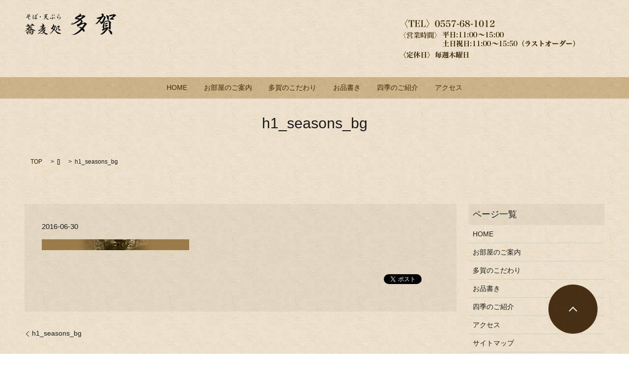

--- FILE ---
content_type: text/html; charset=UTF-8
request_url: https://www.tagasoba.jp/h1_seasons_bg
body_size: 4144
content:

<!DOCTYPE HTML>
<html lang="ja" prefix="og: http://ogp.me/ns#">
<head>
  <meta charset="utf-8">
  <meta http-equiv="X-UA-Compatible" content="IE=edge,chrome=1">
  <meta name="viewport" content="width=device-width, initial-scale=1">
  <title>&raquo; h1_seasons_bg</title>
  <link rel="alternate" type="application/rss+xml" title="有限会社　そば処　多賀屋 &raquo; h1_seasons_bg のコメントのフィード" href="https://www.tagasoba.jp/feed/?attachment_id=99" />
<link rel='stylesheet' id='biz-cal-style-css'  href='https://www.tagasoba.jp/wp-content/plugins/biz-calendar/biz-cal.css?ver=2.1.0' type='text/css' media='all' />
<link rel='stylesheet' id='contact-form-7-css'  href='https://www.tagasoba.jp/wp-content/plugins/contact-form-7/includes/css/styles.css?ver=4.4.2' type='text/css' media='all' />
<script type='text/javascript' src='https://www.tagasoba.jp/wp-content/themes/epress/assets/js/vendor/jquery.min.js?ver=4.4.33'></script>
<script type='text/javascript'>
/* <![CDATA[ */
var bizcalOptions = {"holiday_title":"\u5b9a\u4f11\u65e5","thu":"on","temp_holidays":"2013-01-02\r\n2013-01-03\r\n2016-09-21\r\n2018-05-30\r\n2020-09-03\r\n2020-09-10\r\n2020-09-17\r\n2020-09-24\r\n2020-09-29\r\n2020-09-30\r\n2021-07-01\r\n2021-07-08\r\n2021-07-15\r\n2021-07-29\r\n2021-12-01","temp_weekdays":"2016-08-04\r\n2016-08-11\r\n2016-08-18\r\n2016-08-25\r\n2016-09-22\r\n2017-08-03\r\n2017-08-10\r\n2017-08-17\r\n2017-08-24\r\n2017-08-31\r\n2018-05-03\r\n2020-12-31\r\n2021-07-22\r\n2021-12-30","eventday_title":"","eventday_url":"","eventdays":"","month_limit":"\u5236\u9650\u306a\u3057","nextmonthlimit":"12","prevmonthlimit":"12","plugindir":"https:\/\/www.tagasoba.jp\/wp-content\/plugins\/biz-calendar\/","national_holiday":""};
/* ]]> */
</script>
<script type='text/javascript' src='https://www.tagasoba.jp/wp-content/plugins/biz-calendar/calendar.js?ver=2.1.0'></script>
<link rel='shortlink' href='https://www.tagasoba.jp/?p=99' />
  <link rel="stylesheet" href="https://www.tagasoba.jp/wp-content/themes/epress/assets/css/main.css">
  <script src="https://www.tagasoba.jp/wp-content/themes/epress/assets/js/vendor/respond.min.js"></script>

  <!-- facebook -->
  <script>(function(d, s, id) {
    var js, fjs = d.getElementsByTagName(s)[0];
    if (d.getElementById(id)) return;
    js = d.createElement(s); js.id = id;
    js.src = "//connect.facebook.net/ja_JP/sdk.js#xfbml=1&version=v2.0";
    fjs.parentNode.insertBefore(js, fjs);
  }(document, 'script', 'facebook-jssdk'));</script>

</head>
<body class="scrollTop">

  <header>
    <section class="primary_header">
    <div class="container">
      <div class="row">
                <div class="title">
                      <a href="https://www.tagasoba.jp/">
              <object type="image/svg+xml" data="/wp-content/uploads/logo.svg" alt="有限会社　そば処　多賀屋"></object>
            </a>
                  </div>
<div id="google_translate_element"></div>
          <script type="text/javascript">
          function googleTranslateElementInit() {
          new google.translate.TranslateElement({pageLanguage: 'ja', includedLanguages: 'ar,en,es,fr,hi,ja,ko,pt,ru,zh-CN,zh-TW', layout: google.translate.TranslateElement.InlineLayout.SIMPLE, autoDisplay: false}, 'google_translate_element');
          }
          </script>
          <script type="text/javascript" src="//translate.google.com/translate_a/element.js?cb=googleTranslateElementInit"></script>
  </div>
</div>
        <nav class="global_nav"><ul><li><a href="https://www.tagasoba.jp/">HOME</a></li>
<li><a href="https://www.tagasoba.jp/shop">お部屋のご案内</a></li>
<li><a href="https://www.tagasoba.jp/concept">多賀のこだわり</a></li>
<li><a href="https://www.tagasoba.jp/menu">お品書き</a></li>
<li><a href="https://www.tagasoba.jp/seasons">四季のご紹介</a></li>
<li><a href="https://www.tagasoba.jp/access">アクセス</a></li>


             <!-- <li class="gnav_search">
                <a href="#">search</a>
  <div class="epress_search">
    <form method="get" action="https://www.tagasoba.jp/">
      <input type="text" placeholder="" class="text" name="s" autocomplete="off" value="">
      <input type="submit" value="Search" class="submit">
    </form>
  </div>
  </li>　-->
            </ul>
            <div class="menu_icon">
              <a href="#menu"><span>メニュー開閉</span></a>
            </div></nav>    </section>
  </header>

  <main>
            
      <h1 class="wow category">h1_seasons_bg            </h1>

        
    <section class="bread_wrap">
      <div class="container gutters">
        <div class="row bread">
              <ul class="col span_12">
      <li><a href="https://www.tagasoba.jp">TOP</a></li>

          <li>[]</li>
    
      <li>h1_seasons_bg</li>
    </ul>
          </div>
      </div>
    </section>
    <section>
      <div class="container gutters">
        <div class="row">
          <div class="col span_9 column_main">
                  <article class="article_detail">
      <div class="article_date">
        <p>2016-06-30</p>
      </div>
      <div class="row">
              <div class="col span_12">
          <p class="attachment"><a href='/wp-content/uploads/h1_seasons_bg.jpg'><img width="300" height="22" src="/wp-content/uploads/h1_seasons_bg-300x22.jpg" class="attachment-medium size-medium" alt="h1_seasons_bg" srcset="https://www.tagasoba.jp/wp-content/uploads/h1_seasons_bg-300x22.jpg 300w, https://www.tagasoba.jp/wp-content/uploads/h1_seasons_bg-768x57.jpg 768w, https://www.tagasoba.jp/wp-content/uploads/h1_seasons_bg-1024x76.jpg 1024w" sizes="(max-width: 300px) 100vw, 300px" /></a></p>
        </div>
            </div>
      <div class='epress_social'>
        <div class="epress_social_google_plus_one">
          <g:plusone size="medium" annotation="none" href="https://www.tagasoba.jp/h1_seasons_bg" ></g:plusone>
        </div>
        <div class="epress_social_twitter">
          <a href="https://twitter.com/share" class="twitter-share-button"{count} data-url="https://www.tagasoba.jp/h1_seasons_bg" data-text="h1_seasons_bg">Tweet</a>
        </div>
        <div class="epress_social_facebook_like">
          <div id="fb-root"></div>
          <div class="fb-like" data-href="https://www.tagasoba.jp/h1_seasons_bg" data-layout="button_count" data-action="like" data-width="100" data-share="false" data-show_faces="false"></div>
        </div>
      </div>
    </article>

    <div class='epress_pager'>
      <div class="epress_pager_prev">
        <a href="https://www.tagasoba.jp/h1_seasons_bg" rel="prev">h1_seasons_bg</a>      </div>
      <div class="epress_pager_next">
              </div>
    </div>
    
<!-- You can start editing here. -->


			<!-- If comments are open, but there are no comments. -->

	 

<div id="respond">

<h3>コメントを残す</h3>

<div id="cancel-comment-reply">
	<small><a rel="nofollow" id="cancel-comment-reply-link" href="/h1_seasons_bg#respond" style="display:none;">返信をキャンセルする。</a></small>
</div>


<form action="https://www.tagasoba.jp/wp-comments-post.php" method="post" id="commentform">


<p><input type="text" name="author" id="author" value="" size="22" tabindex="1" aria-required='true' />
<label for="author"><small>名前 (必須)</small></label></p>

<p><input type="text" name="email" id="email" value="" size="22" tabindex="2" aria-required='true' />
<label for="email"><small>メールアドレス (公開されません) (必須)</small></label></p>

<p><input type="text" name="url" id="url" value="" size="22" tabindex="3" />
<label for="url"><small>サイト</small></label></p>


<p><textarea name="comment" id="comment" cols="58" rows="10" tabindex="4"></textarea></p>

<p><input name="submit" type="submit" id="submit" tabindex="5" value="コメントを送信" />
<input type='hidden' name='comment_post_ID' value='99' id='comment_post_ID' />
<input type='hidden' name='comment_parent' id='comment_parent' value='0' />
</p>

</form>

</div>

            </div>
          <div class="col span_3 column_sub">
            <div class="sidebar">
    <div class="widget_wrap"><p class="widget_header">ページ一覧</p>		<ul>
			<li class="page_item page-item-33"><a href="https://www.tagasoba.jp/">HOME</a></li>
<li class="page_item page-item-32"><a href="https://www.tagasoba.jp/shop">お部屋のご案内</a></li>
<li class="page_item page-item-39"><a href="https://www.tagasoba.jp/concept">多賀のこだわり</a></li>
<li class="page_item page-item-41"><a href="https://www.tagasoba.jp/menu">お品書き</a></li>
<li class="page_item page-item-43"><a href="https://www.tagasoba.jp/seasons">四季のご紹介</a></li>
<li class="page_item page-item-45"><a href="https://www.tagasoba.jp/access">アクセス</a></li>
<li class="page_item page-item-31"><a href="https://www.tagasoba.jp/sitemap">サイトマップ</a></li>
<li class="page_item page-item-29"><a href="https://www.tagasoba.jp/policy">プライバシーポリシー</a></li>
		</ul>
		</div><div class="widget_wrap"><p class="widget_header">カテゴリー</p>		<ul>
	<li class="cat-item cat-item-2"><a href="https://www.tagasoba.jp/category/news" >お知らせ</a>
</li>
		</ul>
</div>		<div class="widget_wrap">		<p class="widget_header">最近の投稿</p>		<ul>
					<li>
				<a href="https://www.tagasoba.jp/news/410">生蕎麦のご予約承っております</a>
						</li>
					<li>
				<a href="https://www.tagasoba.jp/news/408">年末年始の営業日程</a>
						</li>
					<li>
				<a href="https://www.tagasoba.jp/news/406">新そばの提供始まりました‼</a>
						</li>
					<li>
				<a href="https://www.tagasoba.jp/news/401">2月6日は臨時休業となります。</a>
						</li>
					<li>
				<a href="https://www.tagasoba.jp/news/396">新そば始まりました！</a>
						</li>
				</ul>
		</div>		<div class="widget_wrap"><p class="widget_header">アーカイブ</p>		<ul>
			<li><a href='https://www.tagasoba.jp/date/2024/11'>2024年11月</a></li>
	<li><a href='https://www.tagasoba.jp/date/2024/02'>2024年2月</a></li>
	<li><a href='https://www.tagasoba.jp/date/2023/12'>2023年12月</a></li>
	<li><a href='https://www.tagasoba.jp/date/2023/11'>2023年11月</a></li>
	<li><a href='https://www.tagasoba.jp/date/2023/10'>2023年10月</a></li>
	<li><a href='https://www.tagasoba.jp/date/2023/07'>2023年7月</a></li>
	<li><a href='https://www.tagasoba.jp/date/2023/02'>2023年2月</a></li>
	<li><a href='https://www.tagasoba.jp/date/2022/10'>2022年10月</a></li>
	<li><a href='https://www.tagasoba.jp/date/2022/08'>2022年8月</a></li>
	<li><a href='https://www.tagasoba.jp/date/2022/04'>2022年4月</a></li>
	<li><a href='https://www.tagasoba.jp/date/2022/02'>2022年2月</a></li>
	<li><a href='https://www.tagasoba.jp/date/2021/11'>2021年11月</a></li>
	<li><a href='https://www.tagasoba.jp/date/2021/09'>2021年9月</a></li>
	<li><a href='https://www.tagasoba.jp/date/2021/08'>2021年8月</a></li>
	<li><a href='https://www.tagasoba.jp/date/2021/07'>2021年7月</a></li>
	<li><a href='https://www.tagasoba.jp/date/2021/06'>2021年6月</a></li>
	<li><a href='https://www.tagasoba.jp/date/2021/04'>2021年4月</a></li>
	<li><a href='https://www.tagasoba.jp/date/2020/11'>2020年11月</a></li>
	<li><a href='https://www.tagasoba.jp/date/2020/08'>2020年8月</a></li>
	<li><a href='https://www.tagasoba.jp/date/2020/05'>2020年5月</a></li>
	<li><a href='https://www.tagasoba.jp/date/2020/04'>2020年4月</a></li>
	<li><a href='https://www.tagasoba.jp/date/2019/10'>2019年10月</a></li>
	<li><a href='https://www.tagasoba.jp/date/2019/06'>2019年6月</a></li>
	<li><a href='https://www.tagasoba.jp/date/2019/05'>2019年5月</a></li>
	<li><a href='https://www.tagasoba.jp/date/2018/12'>2018年12月</a></li>
	<li><a href='https://www.tagasoba.jp/date/2018/07'>2018年7月</a></li>
	<li><a href='https://www.tagasoba.jp/date/2018/05'>2018年5月</a></li>
	<li><a href='https://www.tagasoba.jp/date/2018/04'>2018年4月</a></li>
	<li><a href='https://www.tagasoba.jp/date/2017/12'>2017年12月</a></li>
	<li><a href='https://www.tagasoba.jp/date/2017/11'>2017年11月</a></li>
	<li><a href='https://www.tagasoba.jp/date/2017/10'>2017年10月</a></li>
	<li><a href='https://www.tagasoba.jp/date/2016/07'>2016年7月</a></li>
		</ul>
		</div><div class="widget_wrap"><p class="widget_header">カレンダー</p><div id='biz_calendar1' class='biz_calendar'></div><div id='biz_calendar2' class='biz_calendar'></div></div><div class="widget_wrap"><div id='biz_calendar1' class='biz_calendar'></div><div id='biz_calendar2' class='biz_calendar'></div></div>1  </div>
          </div>
        </div>
      </div>
    </section>

  </main>
<footer>

    <div class="container">

      <div class="row">

        <nav class="col span_6"><ul><li><a href="https://www.tagasoba.jp/">HOME</a></li>
<li><a href="https://www.tagasoba.jp/shop">お部屋のご案内</a></li>
<li><a href="https://www.tagasoba.jp/concept">多賀のこだわり</a></li>
<li><a href="https://www.tagasoba.jp/menu">お品書き</a></li>
<li><a href="https://www.tagasoba.jp/seasons">四季のご紹介</a></li>
<li><a href="https://www.tagasoba.jp/access">アクセス</a></li>
<li><a href="https://www.tagasoba.jp/sitemap">サイトマップ</a></li>
<li><a href="https://www.tagasoba.jp/policy">プライバシーポリシー</a></li>
</ul></nav>
        <div class="col span_6 copyright">

          <p>Copyright &copy; tagasoba.jp All Rights Reserved.</p>

        </div>

      </div>

    </div>

    <p class="pagetop"><a href="#top"></a></p>

  </footer>



  <script src="https://www.tagasoba.jp/wp-content/themes/epress/assets/js/vendor/bundle.js"></script>

  <script src="https://www.tagasoba.jp/wp-content/themes/epress/assets/js/main.js"></script>



  <!-- twitter -->

  <script>!function(d,s,id){var js,fjs=d.getElementsByTagName(s)[0],p=/^http:/.test(d.location)?'http':'https';if(!d.getElementById(id)){js=d.createElement(s);js.id=id;js.src=p+'://platform.twitter.com/widgets.js';fjs.parentNode.insertBefore(js,fjs);}}(document, 'script', 'twitter-wjs');</script>

  <!-- google+ -->

  <script src="https://apis.google.com/js/platform.js" async defer>{lang: "ja"}</script>



  <script type='text/javascript' src='https://www.tagasoba.jp/wp-content/plugins/contact-form-7/includes/js/jquery.form.min.js?ver=3.51.0-2014.06.20'></script>
<script type='text/javascript'>
/* <![CDATA[ */
var _wpcf7 = {"loaderUrl":"https:\/\/www.tagasoba.jp\/wp-content\/plugins\/contact-form-7\/images\/ajax-loader.gif","recaptchaEmpty":"\u3042\u306a\u305f\u304c\u30ed\u30dc\u30c3\u30c8\u3067\u306f\u306a\u3044\u3053\u3068\u3092\u8a3c\u660e\u3057\u3066\u304f\u3060\u3055\u3044\u3002","sending":"\u9001\u4fe1\u4e2d ..."};
/* ]]> */
</script>
<script type='text/javascript' src='https://www.tagasoba.jp/wp-content/plugins/contact-form-7/includes/js/scripts.js?ver=4.4.2'></script>

</body>

</html>



--- FILE ---
content_type: text/html; charset=utf-8
request_url: https://accounts.google.com/o/oauth2/postmessageRelay?parent=https%3A%2F%2Fwww.tagasoba.jp&jsh=m%3B%2F_%2Fscs%2Fabc-static%2F_%2Fjs%2Fk%3Dgapi.lb.en.2kN9-TZiXrM.O%2Fd%3D1%2Frs%3DAHpOoo_B4hu0FeWRuWHfxnZ3V0WubwN7Qw%2Fm%3D__features__
body_size: 161
content:
<!DOCTYPE html><html><head><title></title><meta http-equiv="content-type" content="text/html; charset=utf-8"><meta http-equiv="X-UA-Compatible" content="IE=edge"><meta name="viewport" content="width=device-width, initial-scale=1, minimum-scale=1, maximum-scale=1, user-scalable=0"><script src='https://ssl.gstatic.com/accounts/o/2580342461-postmessagerelay.js' nonce="F8iGeDIO5KwSd4IAeasbFw"></script></head><body><script type="text/javascript" src="https://apis.google.com/js/rpc:shindig_random.js?onload=init" nonce="F8iGeDIO5KwSd4IAeasbFw"></script></body></html>

--- FILE ---
content_type: image/svg+xml
request_url: https://www.tagasoba.jp/wp-content/uploads/logo.svg
body_size: 30918
content:
<?xml version="1.0" encoding="utf-8"?>
<!-- Generator: Adobe Illustrator 19.2.1, SVG Export Plug-In . SVG Version: 6.00 Build 0)  -->
<svg version="1.1" id="レイヤー_1" xmlns="http://www.w3.org/2000/svg" xmlns:xlink="http://www.w3.org/1999/xlink" x="0px"
	 y="0px" viewBox="0 0 166.9 39" style="enable-background:new 0 0 166.9 39;" xml:space="preserve" width="186px" height="50px">
<style type="text/css">
	.st0{fill:#090909;}
</style>
<g>
	<g>
		<path class="st0" d="M4.1,6.9c1.3-0.5,1.3-0.5,1.6-0.6c0.1-0.1,0.1-0.1,0.4-0.2C6.2,6,6.2,6,6.3,6c0,0,0,0,0.4-0.2
			C7,5.7,7.2,5.6,7.4,5.5c0.4-0.2,0.4-0.2,0.5-0.2C8,5.2,8.5,5,8.7,5c0.1,0,0.1,0,0.2-0.1c0,0,0.1-0.1,0.2-0.1
			c0.2-0.1,0.3-0.1,0.6-0.1c0.3,0,0.5,0,0.7,0.2c0,0,0,0,0.2,0.1C10.9,4.9,10.9,5,11,5.1c0,0.1,0.1,0.2,0.1,0.2
			c0,0.1-0.1,0.2-0.3,0.2c0,0,0,0-0.2,0c-0.1,0-0.2,0-0.4,0c0,0,0,0-0.4,0c0,0,0,0,0,0c-0.3,0-0.8,0.1-1,0.2C8.3,5.9,8.2,6.1,8,6.7
			C7.9,7.1,7.8,7.3,7.7,7.4C7.7,7.8,7.6,8.3,7.6,8.8s0.1,0.8,0.2,0.9C7.9,9.7,8,9.8,8.3,9.8c0.1,0,0.1,0,0.1,0
			c0.2,0,0.3,0.1,0.8,0.3c0.3,0.2,0.5,0.4,0.5,0.6c0,0.1-0.1,0.3-0.2,0.3s-0.1,0-0.2,0c0,0-0.1,0-0.1,0c0,0-0.1,0-0.1,0
			c0,0-0.2,0-0.4,0C7.5,10.8,6.7,10.1,6.7,9c0-0.3,0.1-0.8,0.2-1.2c0.2-0.7,0.4-1.1,0.8-1.8l0.1-0.2C7.8,6,7.8,6,7.4,6.1
			c0,0-0.2,0.1-0.3,0.2C6.9,6.4,6.4,6.7,6,6.9C5.7,7.2,5.7,7.2,4.8,7.6C4.4,7.8,4.3,7.9,4.1,7.9C4,7.9,4,7.9,4,7.9
			c-0.1,0-0.2,0-0.3-0.1c-0.1,0-0.1-0.1-0.2-0.1C3.2,7.6,3,7.3,3,7.2c0-0.1,0-0.1,0-0.2c0,0,0.1,0,0.1-0.1c0,0,0.1-0.1,0.2-0.2
			c0,0,0,0,0,0c0,0,0,0,0.1,0c0.1,0,0.1,0,0.2,0c0.3-0.2,0.6-0.4,1.5-1.2c0.1-0.1,0.2-0.2,0.3-0.3c0,0,0.2-0.1,0.4-0.3
			c0.5-0.4,1.4-1.3,1.8-1.6c0.6-0.6,0.8-0.9,0.8-1c0-0.2-0.2-0.4-0.3-0.4c0,0-0.3,0.1-0.4,0.2C7.4,2.4,7.2,2.5,7.2,2.6
			C6.9,2.8,6.9,2.8,6.7,2.9C6.3,3.2,6.1,3.4,6,3.7C5.8,4,5.8,4.1,5.6,4.1c-0.1,0-0.1,0-0.2-0.1C5.2,3.9,5.2,3.9,5.1,3.7
			c0,0,0-0.1-0.1-0.2C4.9,3.3,4.8,3,4.8,2.8c0-0.1,0-0.2,0.1-0.3C5,2.2,5,2.2,5.1,2.1C5.2,2,5.2,1.9,5.3,1.8C5.3,2,5.4,2.2,5.4,2.3
			c0.1,0.3,0.1,0.4,0.3,0.4c0.1,0,0.2,0,0.3,0c0.6-0.2,0.8-0.3,1.2-0.4C7.5,2,7.7,2,7.9,1.9c0.2-0.3,0.3-0.4,0.5-0.4
			c0.2,0,0.3,0.1,0.4,0.2c0,0,0.1,0,0.1,0.1c0.1,0,0.1,0.1,0.3,0.3c0,0,0.1,0.1,0.1,0.1c0.2,0.2,0.3,0.3,0.3,0.5
			c0,0.2-0.1,0.3-0.2,0.5C9.2,3.4,8.6,3.8,7.3,4.7C7.2,4.8,6.8,5,6.4,5.3C6.3,5.4,5.5,5.9,4.1,6.9L4.1,6.9z"/>
		<path class="st0" d="M20.4,4.9c-0.1,0-0.1,0-0.1,0c-0.1,0-0.1,0-0.5,0.1c-0.1,0-0.3,0.1-0.6,0.1c-0.2,0-0.6,0.1-1.1,0.3
			c-0.3,0.1-0.3,0.1-0.6,0.3c-0.3,0.5-0.3,0.6-0.7,1.7c-0.3,0.8-0.3,1.1-0.4,1.9c0,0.1,0,0.3,0,0.4s0,0.1,0,0.3c0,0.1,0,0.4,0,0.4
			c0,0.2-0.1,0.4-0.2,0.4c-0.2,0-0.3-0.1-0.5-0.3c-0.2-0.3-0.3-0.3-0.5-0.7c-0.2-0.4-0.2-0.5-0.3-1c0-0.2,0-0.3-0.1-0.6
			c0-0.1,0-0.2,0-0.3c0-0.1,0-0.1,0-0.1c0-0.1,0-0.1,0-0.3c0,0,0-0.2,0-0.4c0-0.4,0-0.4,0.4-2c0.3-1.1,0.3-1.2,0.4-2.2
			c0-0.2,0-0.3,0-0.4c0,0,0,0,0,0c0-0.2,0-0.4-0.1-0.6c0.2,0,0.2,0.1,0.4,0.5c0.3,0.7,0.5,1.3,0.5,1.7c0,0.1,0,0.4-0.1,0.6
			c0,0.1,0,0.1-0.2,0.4c0,0-0.1,0.4-0.4,1.2c-0.2,0.7-0.4,1.4-0.4,2.1c0,0.4,0,0.6,0.2,0.9h0c0.1-0.3,0.2-0.4,0.3-0.6
			c0.1-0.3,0.9-1.9,1.1-2.2c0.3-0.5,0.3-0.5,0.5-0.7C18,5.1,18,5.1,18.7,4.7c0.6-0.3,1.1-0.5,1.8-0.7c0-0.7,0-0.7,0-1.1
			c0.1-0.6,0.1-0.6,0.3-0.8l0,0l0,0c0.3,0.1,0.3,0.2,0.4,0.7c0,0-0.1,0-0.1,0c-0.1,0-0.1,0-0.1,0.1c0,0,0,0,0,0.2
			c0,0.1,0,0.1,0.1,0.7c0.1,0,0.2,0,0.4,0c0-0.1,0.1-0.1,0.1-0.2c0-0.1,0-0.2-0.1-0.4c0,0,0-0.1-0.1-0.2l0,0c0,0,0,0,0.2,0.2
			c0.1,0.2,0.1,0.2,0.3,0.4C22,3.7,22,3.7,22.2,3.8c0.1,0.1,0.2,0.3,0.2,0.4c0,0.1-0.1,0.2-0.3,0.3c-0.1,0-0.8,0.2-0.9,0.3
			c0,0.2,0,0.2,0.1,2.5c0,0.3,0,0.5,0,0.8c0,0,0,0.1,0,0.2c0.2,0.1,0.4,0.2,0.8,0.5l0.2,0c0.1,0.1,0.2,0.2,0.3,0.4
			C23,9.8,23,9.8,23,10c0,0.1-0.1,0.2-0.2,0.2c-0.1,0-0.1,0-0.2-0.1c-0.1,0-0.1,0-0.3-0.1C22.1,10,22.1,10,22,9.9
			c-0.1,0-0.1,0-0.2,0c-0.1,0-0.2,0-0.2,0c-0.1,0-0.2,0-0.3,0s-0.1,0-0.2,0l0,0c0.1,0,0.1-0.1,0.2-0.1c0.3-0.1,0.4-0.2,0.5-0.3
			c-0.3-0.3-0.3-0.3-0.6-0.5c-0.2,0.6-0.4,0.9-0.8,1.3c-0.3,0.2-0.5,0.3-0.8,0.3c-0.4,0-0.5-0.1-1-0.8c-0.2-0.3-0.2-0.3-0.6-0.5
			c-0.1-0.1-0.3-0.3-0.3-0.4c0-0.2,0.2-0.5,0.6-0.7c0.3-0.2,0.8-0.3,1.3-0.3c0.3,0,0.6,0,0.9,0.1L20.4,4.9z M19.3,8.5
			c-0.4,0-0.7,0.1-0.9,0.2c-0.1,0-0.1,0.1-0.1,0.2c0,0.2,0.2,0.4,0.4,0.5c0.3,0.2,0.5,0.2,0.6,0.2c0.3,0,0.6-0.1,0.7-0.3
			c0.1-0.1,0.2-0.5,0.2-0.6c0,0,0,0,0,0C20.2,8.6,19.7,8.5,19.3,8.5z M22.5,1.4c0.2,0.5,0.2,0.6,0.4,0.8c0.1,0.1,0.3,0.4,0.3,0.6
			c0,0.1-0.1,0.2-0.2,0.2c-0.2,0-0.3-0.1-0.6-0.4c0,0-0.1-0.1-0.1-0.1C22.1,2.1,22.1,2.1,22,2c-0.1-0.2-0.2-0.2-0.4-0.5l-0.1,0l0,0
			c0.3,0,0.6,0.1,0.9,0.3C22.5,1.6,22.5,1.6,22.5,1.4L22.5,1.4z M22.7,0.7c0.4,0.1,0.5,0.1,0.8,0.2C23.7,1,23.7,1,23.9,1.2
			c0.2,0.2,0.3,0.4,0.3,0.6c0,0.3-0.1,0.4-0.2,0.4c-0.1,0-0.2-0.1-0.3-0.2C23.2,1.3,22.8,0.8,22.7,0.7L22.7,0.7z"/>
		<path class="st0" d="M28.7,7.1c-0.2,0-0.5-0.1-0.6-0.2c-0.2-0.1-0.3-0.5-0.3-0.7c0-0.6,0.4-1,0.9-1c0.3,0,0.6,0.1,0.7,0.3
			c0.1,0.2,0.2,0.4,0.2,0.6C29.6,6.7,29.2,7.1,28.7,7.1z"/>
		<path class="st0" d="M41.5,1.5c0.1,0.1,0.1,0.1,0.4,0.2C42,1.8,42.2,2,42.2,2.2c0,0.2-0.1,0.3-0.3,0.3l-0.4,0
			c-0.3,0-0.7,0.1-1.5,0.5c-0.1,0.1-0.1,0.1-0.4,0.2c-0.1,0-0.2,0.1-0.3,0.1c-0.5,0.3-0.7,0.4-0.7,0.4c0.1,0.1,0.1,0.1,0.4,0.1
			c0.1,0,0.3,0.1,0.4,0.3c0.1,0.1,0.1,0.2,0.1,0.4c0,0,0,0.3-0.1,0.7C39.6,5,39.8,4.8,40,4.7l0.1-0.2l0.1,0c0.1-0.1,0.1-0.1,0.2-0.1
			c0.1,0,0.1,0,0.3,0.1c0.1,0.1,0.1,0.1,0.3,0.1c0.3,0.1,0.3,0.1,0.4,0.2C41.4,4.9,41.4,5,41.4,5c0,0.2-0.1,0.3-0.4,0.3
			c-0.1,0-0.5,0.2-0.7,0.3c-0.2,0.1-0.6,0.2-1.1,0.5c0.4,1.1,0.7,1.7,1,2.1c0.1,0.1,0.3,0.3,0.5,0.5c0.3,0.3,1,0.8,1.4,1
			c0.2,0.1,0.5,0.2,0.8,0.3c0.3,0.1,0.3,0.1,0.4,0.2c0.2,0.1,0.8,0.6,0.9,0.9c-0.2,0-0.2,0-0.5,0c-0.1,0-0.2,0-0.4,0
			c-0.3,0-0.3,0-0.7,0c-0.4,0-1-0.1-1.2-0.2c-0.5-0.2-0.5-0.2-0.8-0.6c-0.1-0.2-0.1-0.2-0.4-0.5c-0.2-0.2-0.3-0.5-0.5-0.8
			c-0.1-0.1-0.1-0.1-0.3-0.4c-0.1-0.2-0.4-0.9-0.5-1.1c-0.1-0.3-0.1-0.3-0.2-0.4c0,0.2-0.1,0.3-0.2,0.5c-0.4,0.7-0.4,0.7-0.8,1.3
			s-0.7,0.9-1.1,1.2c-0.6,0.4-0.6,0.4-0.8,0.5c-0.5,0.2-0.5,0.2-0.7,0.3c-0.3,0.1-0.4,0.1-0.6,0.1c-0.3,0-0.5,0-0.8-0.2h0l0-0.1
			c0.3,0.1,0.4,0.1,0.5,0.1c0.2,0,0.5-0.1,0.7-0.2c0.6-0.4,1-0.8,1.5-1.4c0.2-0.3,0.3-0.4,0.4-0.5c0.1-0.2,0.2-0.3,0.3-0.4
			c0.3-0.4,0.3-0.4,0.8-1.5c-0.3,0.1-0.4,0.1-0.7,0.1c-0.2,0-0.4,0-0.6,0c-0.2,0-0.3,0-0.5-0.1c-0.5-0.1-0.9-0.3-0.9-0.5
			c0,0,0-0.1,0-0.1l0.1,0l0,0.1c0,0.1,0,0.1,0.1,0.1c0.1,0.1,0.2,0.1,0.2,0.1C36,6.1,36.4,6,37,5.8c0.7-0.2,0.7-0.2,0.8-0.3
			c0.4-0.1,0.4-0.1,0.5-0.2c0-0.1,0-0.1,0.1-0.4c0-0.1,0-0.2,0-0.4c0-0.3,0-0.4-0.3-0.7l-0.1,0c-0.1,0-0.1,0-0.2,0.1
			c0,0-0.1,0.1-0.2,0.1c-0.2,0.1-0.2,0.1-0.5,0.2c-0.1,0-0.1,0-0.3,0.2c0,0-0.1,0.1-0.4,0.2l-0.1,0c0.8-0.5,0.8-0.5,0.9-0.6
			c0.1,0,0.1,0,0.3-0.2c0.1-0.1,0.2-0.2,0.5-0.3l0-0.1c-0.2,0-0.3,0.1-0.6,0.1c-0.5,0.1-0.6,0.1-0.7,0.1c-0.3,0-1-0.3-1.4-0.4
			C34.9,3,34.9,3,34.9,3c0,0-0.1-0.1-0.1-0.2c0.4,0.1,0.6,0.1,0.8,0.1c0.5,0,1.1-0.1,2.4-0.5c0.6-0.2,1.5-0.4,2-0.6
			c0.3-0.1,0.4-0.1,0.6-0.2c0,0,0.1-0.1,0.1-0.1c0.1-0.1,0.1-0.1,0.2-0.1c0.2,0,0.3,0,0.5,0.1C41.3,1.5,41.4,1.5,41.5,1.5
			C41.4,1.5,41.4,1.5,41.5,1.5L41.5,1.5z"/>
		<path class="st0" d="M49.6,5.3c0.2,0.3,0.3,0.4,0.9,0.7c0.2,0.1,0.5,0.4,0.8,0.7c0.4,0.4,0.6,0.7,0.7,1c0.1,0.2,0.1,0.7,0.1,0.8
			S52.1,9.1,52,9.3c-0.1,0.4-0.6,0.9-1,1.2c-0.2,0.1-0.4,0.2-0.6,0.2c-0.2,0-0.4-0.2-0.5-0.3c-0.1-0.1-0.1-0.1-0.3-0.3
			c0,0-0.1-0.1-0.3-0.3c-0.2-0.2-0.3-0.4-0.7-0.8C48.4,9,48.4,9,48.3,9.2c0,0-0.1,0.1-0.4,0.3c-0.3,0.3-0.3,0.3-0.3,0.3
			c-0.1,0.1-0.2,0.2-0.3,0.2c-0.2,0-0.3-0.1-0.4-0.3c-0.2-0.2-0.2-0.3-0.3-0.4c-0.1-0.3-0.1-0.3-0.1-0.4c0-0.1,0.1-0.2,0.2-0.3
			c0.2-0.5,0.4-0.7,0.7-0.7c0,0,0.1,0,0.1,0c0.1,0,0.1,0.1,0.2,0.1c0.1,0,0.1,0,0.2,0.2c0.1,0.1,0.1,0.1,0.3,0.2
			c0.5-0.2,1.3-0.6,1.5-0.8l0,0c-0.2,0.3-0.2,0.3-0.7,0.7c-0.3,0.3-0.3,0.3-0.4,0.4c0.1,0.1,0.1,0.1,0.2,0.2
			c0.4,0.4,0.9,0.6,1.2,0.6c0.3,0,0.7-0.2,0.9-0.4c0.2-0.2,0.2-0.3,0.2-0.7c0-0.4-0.1-0.8-0.3-1.1c-0.1-0.1-0.1-0.1-0.5-0.6
			C50,6.2,49.8,5.9,49.6,5.3L49.6,5.3z M48.1,8.5C47.8,8.2,47.6,8,47.5,8c-0.1,0-0.2,0.2-0.2,0.4c0,0.1,0,0.1,0,0.3
			C47.8,8.6,47.9,8.5,48.1,8.5z M50,4.5c0.2-0.3,0.3-0.3,0.6-0.6c0.3-0.3,0.5-0.4,0.5-0.6c-0.4-0.2-0.7-0.5-0.8-0.7
			c-0.1-0.1-0.1-0.2-0.3-0.5C49.9,2,49.9,2,49.9,1.9C50,2,50,2,50.4,2.2c0.5,0.3,0.5,0.3,0.8,0.3c0.1-0.1,0.1-0.1,0.1-0.1
			c0,0,0.1,0,0.1,0c0,0,0.6,0.6,0.6,0.7c0.1,0.2,0.2,0.5,0.2,0.6c0,0.2-0.1,0.3-0.1,0.4c0,0-0.2,0.1-0.3,0.1c0,0,0,0-0.1,0
			c-0.1,0-0.3-0.1-0.4-0.1c-0.3,0-0.4,0-0.9,0.2c-0.1,0-0.1,0-0.2,0.1C50.2,4.4,50.2,4.4,50,4.5L50,4.5z M52.7,6.8
			c0.6,0.1,0.7,0.1,0.9,0.2c0,0,0.1,0.1,0.3,0.1c0.2,0.1,0.4,0.2,0.7,0.5c0.2,0.1,0.3,0.3,0.6,0.6c0.2,0.3,0.3,0.5,0.3,0.7
			c0,0.3-0.2,0.6-0.4,0.6c-0.1,0-0.3-0.1-0.5-0.3C54.3,9.1,54.2,9,54,9c-0.4,0-0.4,0-0.4,0c-0.1,0-0.1,0-0.2,0c-0.1,0-0.2,0-0.3,0
			l0,0c0.3-0.1,0.5-0.2,0.7-0.3c0.3-0.2,0.3-0.2,0.4-0.5c-0.2-0.3-0.5-0.6-0.6-0.7C53.2,7.2,53,7,53,7C52.8,6.9,52.8,6.9,52.7,6.8
			L52.7,6.8z M53.6,3.6c-0.1-0.1-0.1-0.1-0.2-0.1l0,0c-0.1-0.1-0.1-0.1-0.2-0.2c0.1-0.1,0.1-0.1,0.1-0.1c0,0,0.1-0.1,0.1-0.3
			c0.1-0.4,0.6-0.7,1-0.7c0.3,0,0.5,0.1,0.7,0.3c0.3,0.2,0.4,0.4,0.4,0.7c0,0.2-0.1,0.5-0.3,0.7c-0.2,0.2-0.5,0.3-0.8,0.3
			S53.8,3.9,53.6,3.6L53.6,3.6z M54.4,3.9c0.4,0,0.8-0.4,0.8-0.8c0-0.4-0.2-0.6-0.6-0.6c-0.2,0-0.3,0-0.4,0.2C54,2.8,54,3,53.9,3.4
			c0,0.1,0,0.1,0,0.2C54,3.8,54.2,3.9,54.4,3.9z"/>
		<path class="st0" d="M60.8,10.9c0.7-0.2,1.3-0.4,1.6-0.5c0.9-0.4,1.7-0.9,2.2-1.4C64.8,8.7,65,8.3,65,8c0-0.2-0.1-0.4-0.3-0.7
			C64.4,7,64,6.8,63.5,6.8c-0.4,0-0.9,0.2-1.6,0.7c-0.3,0.2-0.3,0.2-0.6,0.4C61.1,8.2,61,8.3,61,8.3c-0.1,0.1-0.1,0.1-0.4,0.5
			C60.5,8.9,60.4,9,60.3,9c-0.3,0-0.9-0.9-0.9-1.3c0-0.1,0-0.2,0.2-0.3c0-0.3,0.1-1.6,0.1-1.8c0.1-0.9,0.3-1.2,0.5-1.5
			c0.1-0.1,0.2-0.2,0.3-0.2c0,0,0.1,0,0.1-0.1c0,0,0.1,0,0.1,0c0.1-0.1,0.1-0.1,0.2-0.1c0.2-0.2,0.2-0.2,0.4-0.3
			c0.1-0.1,0.1-0.1,0.2-0.2c0.4-0.3,0.6-0.7,0.6-0.9c0-0.2-0.1-0.4-0.3-0.7c-0.1-0.1-0.1-0.1-0.1-0.2c0,0,0,0,0.1,0c0,0,0.1,0,0.1,0
			c0,0,0.2,0.1,0.3,0.2c0.3,0.1,0.3,0.2,0.6,0.4C63,2,63,2,63.2,2.3c0.2,0.3,0.3,0.6,0.3,0.9c0,0.3-0.2,0.4-0.5,0.4
			c-0.2,0-0.2,0-0.4-0.1c-0.1,0-0.2-0.1-0.4-0.1c-0.3,0-0.5,0-0.8,0.2c-0.6,0.3-0.7,0.3-0.8,0.4c-0.1,0.1-0.1,0.2-0.1,0.4
			c0,0.1,0,0.2,0,0.3c0,0.1,0,0.2,0,0.3c0,0.2,0,0.2-0.1,1c0,0,0,0.1,0,0.3c0,0.2,0,0.3,0,0.4c0,0.1,0,0.2,0,0.2c0,0,0,0,0,0.1
			c0,0.1,0,0.1,0,0.2c0,0.2,0,0.2,0.1,0.2c0,0,0,0,0.4-0.2c0.4-0.2,0.8-0.4,1.5-0.6c0.4-0.1,0.9-0.2,1.3-0.2c0.6,0,1.4,0.3,1.8,0.7
			c0.3,0.3,0.5,0.8,0.5,1.1c0,0.4-0.3,1-0.7,1.4c-0.3,0.3-1,0.7-1.4,0.8c-0.3,0.1-0.6,0.2-0.7,0.2c-0.3,0.1-0.8,0.2-1.6,0.3
			c-0.1,0-0.1,0-0.6,0C61,11,60.9,11,60.8,10.9L60.8,10.9z"/>
	</g>
</g>
<g>
	<g>
		<path class="st0" d="M15.2,20.8l0.1-0.1c0.2-0.1,0.3-0.1,0.3-0.1c0.9,0.2,1.5,0.4,1.8,0.6c0.2,0.2,0.4,0.3,0.4,0.4
			c0,0,0.1,0.2,0.1,0.7c0,0-0.2,0.2-0.3,0.2c0,0,0,0-0.1,0c0,0-0.1,0-0.1,0c0,0-0.1,0-0.2,0c-0.1,0-0.3,0-0.4,0
			c-0.3,0-0.9-0.1-2.2-0.3L13.8,22c-1.2,0.9-1.5,1-2.5,1.3c0,0,0,0.1,0,0.1c0,0.2,0,0.2-0.1,0.3c0,0,0,0-0.1,0.2
			c-0.1,0.1-0.1,0.1-0.8,0.4c0,0-0.1,0-0.2,0.1c-0.1,0.1-0.2,0.1-0.4,0.2L9,24.7C9.1,24.9,9.2,25,9.3,25c0.1,0.1,0.2,0.2,0.2,0.3
			c0,0,0,0,0,0.1L9,25.9c0.5-0.1,0.8-0.2,1-0.3c0.4-0.1,0.7-0.2,0.9-0.3c0-0.3-0.1-0.3-0.3-0.5c0.1,0,0.2,0,0.2,0c0,0,0.1,0,0.1,0
			c0.1,0,0.1,0,0.1,0c0.1,0,0.3,0,0.5-0.1c0.4-0.1,0.9-0.1,1.4-0.1c0.7,0,1,0.1,1.3,0.3c0.1,0.1,0.2,0.2,0.2,0.2
			c0,0.2-0.2,0.4-0.7,0.5c-0.7,0.1-1.4,0.3-2.6,0.7c0.6,0.3,0.6,0.3,1.2,0.9c0.1,0,0.3,0.3,0.7,0.6c0.1,0,0.1,0.1,0.2,0.1
			c0.8,0.6,0.8,0.6,1.8,1c0,0,0.1,0,0.2,0.1c0.7,0.3,1.1,0.5,2.2,0.9c0.7,0.3,0.8,0.3,1.4,0.7c0.4,0.2,1,0.6,1.3,0.8l0,0.1
			c-0.3,0-0.3,0-0.9,0.1c-0.2,0-0.6,0-0.9,0c-0.2,0-0.6,0-1.9-0.2c-0.7-0.1-1.6-0.5-2.3-1c-0.3-0.2-0.3-0.2-0.4-0.3
			c-0.1,0-0.2-0.2-0.4-0.3c-0.1-0.1-0.2-0.2-0.4-0.3c-0.4,0.4-0.5,0.5-1,0.9l0.2,0l0.1,0l0.2,0.1c0.1,0.1,0.1,0.2,0.1,0.2
			c0,0.2-0.1,0.2-0.5,0.2c-0.1,0-0.3,0-0.5,0.1c-0.1,0-0.1,0-0.2,0c-0.6,0.1-0.6,0.1-0.9,0.2c-0.2,0-0.3,0.1-0.5,0.1
			c0,0-0.5,0.2-1.5,0.5c0,0,0,0-0.3,0.1c-0.1,0.1-0.2,0.1-0.3,0.1c0,0,0,0-0.2,0.1c-0.2,0.1-0.3,0.2-0.7,0.3l0,0
			C7,32.3,7.2,32.2,7.6,32c0.1-0.1,0.3-0.2,0.3-0.2c0.5-0.3,0.6-0.4,1-0.7c-0.4,0.1-0.7,0.2-0.9,0.2c-0.1,0-0.2,0-0.4,0
			c0,0.3-0.2,0.5-0.3,0.5c-0.1,0-0.1,0-0.3-0.2c-0.2-0.2-0.4-0.3-0.4-0.4v-0.1l-0.8-1.1l-0.1-0.3c-0.3,0.1-0.4,0.2-0.8,0.6
			c-0.5,0.6-2.6,2-3.2,2.2c-0.2,0.1-0.5,0.1-0.8,0.1c-0.3,0-0.5,0-0.9-0.2l0,0c1.1-0.2,1.3-0.3,2.5-1.4C3,30.8,3.5,30.4,3.9,30
			c0.8-0.7,1.2-1.1,1.7-1.8c-0.6,0.1-0.8,0.2-1.2,0.2c-1.1,0-1.9-0.2-2.4-0.6l0-0.1c0.3,0,0.5,0,0.8,0c0.2,0,0.5,0,1.5-0.3
			c0.7-0.2,0.7-0.2,2.9-0.9c0.4-0.4,0.5-0.6,0.7-1.3l0-0.1c-0.6,0.2-0.9,0.3-1.3,0.3c-0.1,0-0.3,0-0.5,0c-0.2,0-0.4,0-0.8,0.1v-0.1
			c0.1-0.1,0.6-0.3,1.4-0.6c1.1-0.4,1.2-0.5,2-1.2c0.1-0.1,0.2-0.2,0.3-0.2c0.4-0.3,0.5-0.4,0.6-0.7L9.2,22
			c-0.4,0.2-0.4,0.2-0.7,0.4c-0.2,0.1-0.2,0.1-0.5,0.2c0,0.1,0,0.2,0,0.3c0,0.2-0.1,0.9-0.1,1c0,0.1-0.1,0.2-0.2,0.2
			c0,0-0.1,0-0.3-0.1c-0.3-0.2-0.4-0.3-0.6-0.7l-0.1-0.1c-0.4,0.3-0.4,0.3-1.1,0.7c-0.3,0.2-0.5,0.2-0.9,0.2c-0.6,0-1-0.1-1.5-0.4
			c-0.6-0.4-0.9-0.6-1.3-0.9c0.1-0.1,0.2-0.1,0.3-0.1c0,0,0,0,0.2,0c0.4,0,1.1,0,1.1,0c0.4-0.1,1.8-0.4,2.6-0.6
			c-0.2-0.8-0.8-1.9-1.3-2.3c-0.2-0.1-0.3-0.2-0.4-0.5c0.3-0.1,0.5-0.1,0.5-0.1c0.2,0,1.1,0.3,1.3,0.4C7,20,7,20,7.2,20.1
			c0.4,0.2,0.4,0.4,0.7,1.6c0.5-0.1,0.5-0.1,1.5-0.2c0.1,0,0.4-0.1,0.7-0.2c0.7-0.2,1.8-0.3,2.7-0.3c0.1-0.3,0.2-0.5,0.3-0.6
			c0.1-0.2,0.1-0.3,0.1-0.4c0,0,0-0.1,0-0.1l-0.3-0.1l-0.2-0.1c-0.2-0.1-0.2-0.2-0.2-0.3c0.2-0.1,0.4-0.2,0.4-0.4
			c0.1-0.2,0.2-0.2,0.3-0.2c0.1,0,0.1,0,0.4,0.1c0.4,0.1,0.4,0.1,1,0.3c0.4,0.1,0.7,0.5,0.7,0.8c0,0.2-0.1,0.4-0.4,0.8H15.2z
			 M9.5,36.8c0.2,0.1,0.4,0.2,0.9,0.3c0,0,0.1,0,0.2,0c0.4,0.1,0.8,0.1,1,0.1c0.7,0,1.7-0.3,1.9-0.6c0.4-0.4,0.6-0.9,0.7-1.7
			c0.2-0.8,0.3-1.2,0.3-1.3c0-0.1,0-0.2-0.1-0.3c-0.1-0.1-0.1-0.1-0.4-0.4c-0.4-0.4-1.2-0.6-1.8-0.6c-0.6,0-2.2,0.4-3.2,0.7
			c0,0-0.7,0.3-1.9,0.8c-0.9,0.4-0.9,0.4-1.3,0.6c-0.3,0.2-0.3,0.2-0.5,0.3c0.1,0.4,0.1,0.6,0.3,0.9c0.2,0.3,0.2,0.3,0.5,0.9
			c0.1,0.2,0.2,0.5,0.4,0.8c0.2,0.3,0.2,0.5,0.2,0.7c0,0.2-0.2,0.3-0.3,0.3c-0.2,0-0.3-0.1-0.8-0.4c-0.1,0-0.3-0.2-0.3-0.3
			c-0.3-0.4-0.6-0.7-0.9-1.1c-0.4-0.5-0.4-0.5-0.6-1c-0.2-0.5-0.3-0.8-0.3-1.1c0-0.2,0.1-0.5,0.1-0.6c0.3-0.5,0.3-0.5,0.4-0.8h0.1
			c0.1,0.1,0.1,0.1,0.2,0.3c0.1,0.2,0.1,0.2,0.2,0.3c0.3-0.1,0.3-0.1,0.7-0.2c0.3-0.1,0.3-0.1,0.5-0.2c0.2-0.1,0.2-0.1,0.9-0.3
			c0.3-0.1,0.3-0.1,1.1-0.3C8,32.6,8,32.6,8.9,32.3c1.1-0.3,2.3-0.5,3.1-0.5c0.1,0,0.3,0,0.5,0c0.4,0,0.7,0,0.8,0c0.1,0,0.2,0,0.3,0
			c0.1-0.1,0.1-0.1,0.1-0.2c0-0.1,0.1-0.1,0.2-0.1c0.3,0,0.7,0.1,1.1,0.3c0.1,0.1,0.3,0.2,0.5,0.2c0.2,0.1,0.4,0.2,0.7,0.5
			c0.2,0.2,0.3,0.3,0.3,0.5c0,0.2-0.1,0.4-0.2,0.6c-0.2,1.4-0.4,2.1-0.9,3c-0.6,1.1-1.5,2-2.1,2c-0.3,0-0.3,0-1.2-0.5
			c-0.3-0.2-0.7-0.3-1.1-0.5C10.6,37.5,9.9,37.2,9.5,36.8L9.5,36.8z M7.8,27.6c-0.5,0.6-0.6,0.8-1.2,1.2C6.7,29,6.7,29.1,7,29.2
			c0.5-0.4,0.9-0.5,1.7-0.8c0.5-0.1,1.2-0.3,1.5-0.3c0.1,0,0.2,0,0.3,0c0.1,0,0.2,0,0.2,0c0,0,0,0,0.1,0c0.2-0.1,0.2-0.2,0.4-0.2
			c0,0,0,0,0.4,0.1c0.3,0.1,0.3,0.1,0.4,0.1c-0.5-0.7-1.1-1.2-1.9-1.5c-1.2,0.4-1.5,0.5-1.8,0.6L7.8,27.6z M7.1,29.3
			c0.2,0.3,0.2,0.3,0.2,0.7c0,0.2,0.1,0.3,0.2,0.7c0.1,0,0.2,0,0.2,0c0.3,0,1-0.2,2.4-0.6c0.7-0.5,1-0.9,1-1.2c0,0,0-0.1-0.1-0.2
			c-0.2,0-0.6,0.2-2.3,0.6c-0.2,0.1-0.6,0.1-0.8,0.1c-0.2,0-0.3,0-0.5-0.1H7.1z M11.8,33.5c0.6,0,0.9,0.2,0.9,0.6
			c0,0.1,0,0.1-0.1,0.2c0,0-0.1,0.1-0.2,0.2c-0.2,0.2-0.4,0.4-0.9,0.8l0.2,0c0.4,0.1,0.6,0.2,0.6,0.4c0,0.2-0.1,0.3-0.4,0.4
			c-0.1,0-0.2,0-0.4,0.1c-0.5,0.1-0.6,0.1-1.2,0.1c-0.2,0-0.3,0-0.4,0c-0.1,0-0.2,0-0.2-0.1c-0.1-0.1-0.2-0.3-0.2-0.3
			c0,0,0.2-0.2,0.2-0.2c0,0,0,0,0.1,0c0.2-0.1,0.2-0.1,0.4-0.3c0.2-0.2,0.4-0.3,0.4-0.3l0.6-0.8l0.1-0.1c-1,0-2.1,0.4-2.6,0.7
			c0,0.2,0,0.3,0,0.4s0.1,0.4,0.2,1c0,0.2,0.1,0.3,0.1,0.4c0,0.2-0.1,0.2-0.4,0.3c-0.4-0.3-0.5-0.4-0.9-1.1c-0.3-0.5-0.4-1-0.4-1.3
			c0,0,0-0.1,0-0.2l0-0.1l0-0.4h0.1c0.1,0.1,0.1,0.1,0.2,0.2c0.2,0.1,0.4,0.2,0.5,0.3c0.9-0.6,1.3-0.7,2.8-0.9l0-0.1
			c0.2-0.1,0.3-0.1,0.6-0.1h0L11.8,33.5z M11.2,23.1c0.5-0.4,0.9-0.9,1.2-1.4c-0.2,0-0.3,0-0.4,0c-0.3,0-1-0.1-1.5-0.2
			c-0.3,0.1-0.4,0.1-0.7,0.2L9.4,22l0.2,0.3c0.5,0.2,0.7,0.3,1.3,0.6L11.2,23.1z"/>
		<path class="st0" d="M35.1,21.7c0.2,0,0.4,0.1,0.5,0.1c0.2,0.1,0.3,0.1,0.4,0.1c0,0,0.1,0,0.2,0c0,0,0.1,0,0.2,0
			c0.5,0,0.9,0.2,0.9,0.5c0,0.3-0.1,0.4-0.9,0.6c-0.8,0.3-0.8,0.3-1.2,0.4c-0.3,0.1-0.3,0.1-0.5,0.2c-0.1,0.4-0.1,0.6-0.2,0.9
			c0.1-0.1,0.2-0.1,0.3-0.1c0,0,0,0,0.1,0c0,0,0.1,0,0.2,0c0.3,0,0.4,0.1,0.4,0.3c0,0.3-0.1,0.4-1.3,1.1c-0.2,0.6-0.2,0.8-0.4,1.6
			c0.2-0.1,0.3-0.1,1.1-0.6c0.1-0.1,0.3-0.2,0.4-0.2c0.6-0.3,0.7-0.4,0.7-0.7c0,0,0-0.1,0-0.1c0.2-0.4,0.3-0.4,0.6-0.4
			c0.1,0,0.1,0,0.3,0.1c0.1,0,0.2,0,0.4,0c0,0,0.1,0,0.1,0c0.1,0,0.2,0,0.2,0c0.4,0,0.5,0,0.7,0.2l0.1,0.2c0.1,0.2,0.1,0.4,0.1,0.5
			c0,0.3-0.2,0.5-0.6,0.6c-0.6,0.4-0.7,0.5-1.3,0.9c-0.3,0.2-0.5,0.4-0.7,0.5c-0.4,0.3-0.5,0.4-0.8,0.7c0,0,0,0-0.4,0.3
			c-0.1,0.1-0.1,0.1-0.3,0.3c-0.1,0.1-0.1,0.1-0.7,0.6c-0.2,0.2-0.8,0.7-1,0.9c-0.2,0.2-0.2,0.2-0.4,0.3c0.9,0.2,1.4,0.4,1.7,0.8
			c0.1,0.1,0.2,0.2,0.2,0.2c0,0,0.1,0.1,0.2,0.2c0.1,0.1,0.2,0.2,0.4,0.4c0.7-1.1,0.9-1.5,1.1-2.2c-0.1,0-0.1-0.1-0.2-0.1
			c-0.1,0-0.1,0-0.3,0c-0.1,0-0.1,0-1.1,0.1c-0.5,0-0.6,0.1-1.1,0.2l0-0.1c0.5-0.3,0.7-0.4,1.1-0.8c0.6-0.5,1.3-0.9,1.5-0.9
			c0.1,0,0.1,0,0.5,0.2c0,0,0.1,0,0.3,0c0.7,0,1.5,0.5,1.5,0.9c0,0.2,0,0.3-0.4,0.6c-0.2,0.2-0.4,0.5-0.7,1.1L36.1,34L36,34.1
			c0.5,0.5,0.7,0.8,0.9,1c0.4,0.3,0.9,0.6,1.2,0.7c0.1,0,0.1,0,0.2,0.1c0,0,0.3,0.1,0.9,0.3c0.4,0.1,1.8,0.7,2.1,0.8
			c0.5,0.3,1.1,0.7,1.3,0.9c0,0.1,0.1,0.1,0.1,0.3c-0.1,0-0.2,0.1-0.2,0.1c-0.2,0.1-0.2,0.1-0.4,0.1c-0.5,0.1-0.7,0.1-0.7,0.1
			s-0.1,0-0.1,0c-0.2,0-0.2,0-0.8,0c-0.5,0-0.8,0-0.9,0c-0.4-0.1-0.4-0.1-0.6-0.1c0,0,0,0-0.5-0.1C38.2,38,38.2,38,37.9,38
			c-0.2-0.1-0.2-0.1-0.8-0.4c-0.4-0.4-0.7-0.6-0.9-0.9c-0.8-1-0.8-1-1.2-1.6c-0.2,0.2-0.4,0.4-0.5,0.5c-0.4,0.4-0.5,0.5-1.1,0.8
			c-0.3,0.3-0.3,0.3-0.6,0.4c-0.1,0-0.3,0.1-0.6,0.2c-0.6,0.2-1.5,0.4-2.2,0.4c-0.4,0-0.7-0.1-1.1-0.2c0,0,0,0-0.4-0.1
			c-0.4-0.1-0.4-0.1-0.8-0.5c-0.4-0.3-0.4-0.3-0.5-0.5c-0.2,0.1-0.2,0.1-0.6,0.4c0,0-0.1,0-0.2,0.1c-0.1,0-0.1,0-0.5,0.3
			c-0.1,0.1-0.6,0.3-1.3,0.5h-0.5c-0.2-0.2-0.2-0.3-0.6-0.3V37c0.1,0,0.3,0,0.3,0c0.6,0,0.7-0.1,1.3-0.5l2.2-1.9
			c0.1-0.1,0.3-0.3,0.6-0.5c0.1,0,0.3-0.2,0.6-0.6c0,0,0.2-0.2,0.5-0.5c0.1-0.1,0.3-0.3,0.5-0.5c0.4-0.5,0.4-0.5,0.9-0.9
			c0.2-0.2,0.2-0.2,1-1c0.2-0.2,0.2-0.2,0.5-0.5c0.1,0,0.3-0.2,0.6-0.6c0.4-0.4,0.4-0.4,0.6-0.6c0.4-0.4,0.5-0.5,0.8-0.9
			c-0.3,0.2-0.6,0.4-0.7,0.5c-0.1,0.1-0.2,0.1-0.2,0.1c-0.5,0.3-0.7,0.4-0.9,0.5c0,0-0.3,0.2-0.8,0.5c-0.6,0.4-1,0.6-2.7,1.4
			c-0.4,0.2-0.4,0.2-1,0.5c-0.4,0.2-0.7,0.3-1.1,0.5c-0.5,0.2-0.5,0.2-0.6,0.3c-0.1,0-0.1,0-0.1,0c-0.2,0-0.4-0.3-0.4-0.9
			c0-0.5,0-0.6,0.3-0.9c0.1-0.1,0.2-0.2,0.2-0.2l0.5,0c0.3-0.1,0.6-0.1,0.8-0.2s1.3-0.8,3-2.2c0.8-0.6,1.3-1,1.4-1.1
			c-0.4,0-0.6,0-0.8,0c-0.2,0-0.5,0-1,0c-0.2,0-0.4,0-0.4,0c-0.2,0-0.2,0-0.3,0c-0.1,0-0.3,0-0.3,0c-0.1,0-0.2,0-0.2-0.1l0,0
			c1-0.1,2.2-0.5,4.1-1.6l0-1.1c-0.1,0-0.1,0-0.4,0.1c-0.1,0-0.3,0.1-0.6,0.1c-0.6,0.2-1.6,0.3-2,0.3c-0.5,0-0.9-0.1-1.9-0.4l0-0.1
			c0.2,0,0.2,0,0.5-0.1c0.1,0,0.3-0.1,0.5-0.1c0.4-0.1,3.2-1.1,4-1.4c0-0.6,0-0.8,0.1-1.7c0-0.1,0-0.1,0-0.2c0-0.1,0-0.1,0-0.2
			c0-0.5-0.1-0.7-0.4-0.9c-0.4-0.2-0.5-0.2-0.8-0.3l0.2-0.2c0.2-0.2,0.4-0.2,0.6-0.2c0.2,0,0.2,0,0.7,0.2c0.3,0.1,0.3,0.1,0.7,0.2
			c0.2,0,0.3,0.1,0.4,0.3c0.2,0.2,0.2,0.2,0.3,0.4c0.2,0.2,0.4,0.7,0.4,1.2c0,0.1,0,0.3,0,0.5H35.1z M29.6,34.1
			c-0.2,0.2-0.5,0.5-0.8,0.7c-0.2,0.2-0.2,0.2-0.4,0.3c-0.1,0-0.1,0.1-0.6,0.5c-0.1,0.1-0.2,0.2-0.3,0.4c0.2,0.2,0.8,0.6,1.1,0.7
			c0.1,0,0.1,0,0.2,0.1c0.2,0.1,0.4,0.1,0.7,0.1c0.7,0,1.4-0.2,2.2-0.7c1.1-0.7,1.5-1.1,2.1-1.8c0.1-0.1,0.1-0.1,0.2-0.2
			c0.1-0.1,0.1-0.1,0.2-0.2c-0.2-0.3-0.5-0.6-0.6-0.7c-0.2-0.2-0.3-0.4-0.3-0.4c-0.2-0.2-0.2-0.3-0.6-0.5c-0.4-0.2-0.4-0.2-0.5-0.2
			c-0.1,0-0.2,0-0.6,0.2C30.9,33,30.9,33,29.6,34.1z M32.7,28.2c0-0.2,0-0.4,0-0.5c0-0.2,0-0.4,0-0.6c0,0,0,0-0.1,0
			c-0.1,0-0.1,0-0.9,0.5c-0.2,0.1-0.5,0.3-0.8,0.6c-0.1,0.1-0.1,0.1-0.6,0.4c-0.4,0.2-0.5,0.3-0.9,0.6c-0.4,0.4-0.8,0.7-1.2,0.9
			c-0.3,0.3-0.3,0.3-0.4,0.4c1-0.3,1.4-0.4,2.2-0.8c0.4-0.2,0.7-0.4,0.9-0.4L32.7,28.2z"/>
		<path class="st0" d="M52.8,19.6c0.2,0.2,0.2,0.2,0.4,0.5c0,0,0.1,0.2,0.3,0.4c0.1,0.2,0.5,0.9,0.5,1c0,0.1,0,0.3,0,0.4
			c0,0.3,0,0.4-0.2,0.8c-0.2,0.7-0.4,1.1-0.4,1.1l-0.2,0.3c0.6-0.5,0.8-0.6,1.2-1c0.1,0,0.2-0.1,0.2-0.1c0.3-0.5,0.3-0.5,0.5-0.7
			c0.1-0.1,0.2-0.1,0.3-0.1s0.2,0,0.3,0.1c0.1,0.1,0.1,0.1,0.5,0.2c0.3,0.1,0.8,0.7,0.8,0.9v0C57.1,23.8,57,24,57,24.1
			c0,0.2-0.1,0.3-0.2,0.7c0,0.1-0.1,0.2-0.2,0.4C56,26.8,55.9,27,55,28.4c-0.1,0.1-0.2,0.3-0.3,0.5c0.2,0.2,0.3,0.3,0.4,0.4
			c0.6,0.5,0.6,0.5,0.8,0.8c0.2,0.2,0.2,0.2,0.5,0.5c0.4,0.3,0.4,0.4,1.5,1.6c0.4,0.5,0.4,0.5,0.9,0.9c0.4,0.4,0.4,0.4,0.9,0.7
			c0.6,0.4,0.6,0.4,1.3,0.7c0.9,0.4,0.9,0.4,2.7,0.9c0.4,0.2,1.8,0.8,2.2,1.1c0.2,0.1,0.4,0.4,0.6,0.7l0.2,0.2v0.1
			c-0.1,0-0.1,0-0.2,0l-1.4,0.1c-0.4,0-0.7-0.1-1-0.1c-0.1,0-0.4,0-1-0.1c-0.1,0-0.4-0.1-0.9-0.1c-0.6-0.1-1.8-0.4-2.1-0.6
			c-0.5-0.3-0.9-0.7-1.3-1.1c-0.2-0.2-0.2-0.2-0.3-0.3c0,0-0.1-0.1-0.4-0.5c0,0-0.2-0.2-0.4-0.4c-0.2-0.2-0.5-0.7-1-1.3
			c-1.1-1.5-1.6-2.1-2.7-3.1c-0.3,0.4-0.3,0.4-0.7,0.9c0,0-0.3,0.4-0.8,1.1c-0.7,0.9-2.2,2.6-3.2,3.4c-0.3,0.2-0.3,0.2-0.6,0.5
			c-0.8,0.7-1.2,0.9-2.1,0.9h0c-0.1-0.4-0.1-0.7-0.1-0.8c0-0.1,0-0.3,0-0.5l0,0h0.1l0.1,0.3l0,0.2c0,0,0,0,0,0c0.4,0,0.4,0,1.2-0.7
			c0.7-0.6,0.9-0.8,1.6-1.7c0.2-0.2,0.4-0.4,0.4-0.5c0.4-0.4,0.4-0.4,1.5-2.2c0.9-1.5,0.9-1.5,1.1-1.9c-0.4-0.3-0.4-0.3-1.3-0.4
			c-0.1,0-0.3,0-1-0.1h-0.3c-0.2,0.2-0.3,0.3-0.7,0.4l-0.3-0.1l-0.2-0.1c0,0,0-0.1,0-0.1c0,0,0,0-0.1-0.3c0-0.2,0-0.2-0.1-0.5
			c0-0.3,0-0.4-0.2-0.6c0-0.2,0.1-0.3,0.1-0.3c0.4-0.2,0.6-0.3,0.7-0.4c0.1,0,0.2-0.1,0.3-0.2c0.1-0.1,0.8-0.9,1-1.1
			c0.1-0.2,0.4-0.6,0.8-1.4c0.6-1.2,0.6-1.2,0.8-1.7c0.2-0.5,0.2-1,0.2-1.5c0-0.3,0-0.6-0.1-0.8c0,0,0,0,0,0
			C52.7,19.7,52.7,19.7,52.8,19.6L52.8,19.6z M51.5,27.4c0.2,0.1,0.2,0.1,0.6,0.2c0,0,0.2,0.1,0.6,0.2c0.1,0,0.1,0,0.4,0.2
			c0.2,0.1,0.2,0.1,0.4,0.1c0.9-1.5,1.7-3.3,1.8-4.3c-0.1,0-0.1-0.1-0.2-0.1c-0.2,0-0.4,0.2-1.4,1.1c-1.1,1-1.5,1.5-2.4,2.5
			L51.5,27.4z M64.3,24l-0.2,0.2c-0.6,0.4-0.8,0.7-1,1.2c-0.3,0.9-0.5,1.8-0.5,2.9c0,0.4,0,0.5,0.2,0.8c0.6,0.1,0.7,0.1,0.8,0.1
			c0.1,0,0.2,0,0.3-0.1c0.1,0,0.2-0.1,0.3-0.1s0.2,0,0.4,0.2c0.1,0,0.2,0.1,0.3,0.2c0.8,0.4,1.1,0.8,1.1,1.2s-0.5,0.5-2.1,0.6
			c-0.4,0-0.5,0-1.2,0.2c-1.2,0.2-1.8,0.4-1.9,0.4l0-0.1c0.5-0.2,0.6-0.2,1.1-0.5c0.6-0.4,0.6-0.4,0.8-0.6c-0.2-0.1-0.2-0.2-0.4-0.2
			c-0.1,0-0.3-0.2-0.4-0.5c-0.3-0.5-0.4-0.9-0.4-1.7c0-0.1,0-0.2,0-0.2l0-0.6c0.1-0.9,0.2-1.4,0.2-1.6c0-0.3,0-0.3,0-0.5
			c0.1-0.4,0.1-0.5,0.1-0.9c-0.2,0-0.2,0-0.4,0.1c-0.5,0.3-0.7,0.4-0.8,0.4c-0.1,0-0.2,0-0.3,0s-0.1,0-0.3-0.1
			c-0.2,0-0.3-0.1-0.5-0.1c-0.1,0-0.1,0-0.2-0.1l-0.1,0.1V26c0.3,0.6,0.3,0.7,0.4,1.3c0,0.1,0,0.3,0,0.6c0,0.1,0,0.1,0,0.2
			c0,0.3-0.1,1.1-0.1,1.1c-0.1,0.2-0.2,0.5-0.3,0.6c0,0.2-0.2,0.4-0.4,0.5c-0.4,0.3-0.4,0.3-0.6,0.5L58.2,31l-0.1,0
			c-0.1-0.1-0.2-0.1-0.3-0.1c-0.1-0.1-0.1-0.1-0.2-0.5c-0.1-0.5-0.1-0.5-0.2-0.8l0.1-0.2c0.1,0,0.1,0,0.1,0c0.2,0,0.2,0,0.5-1.4
			c0.1-0.4,0.1-0.4,0.1-0.8c0-0.1,0-0.2,0-0.4c0-0.3,0-0.3,0-0.4c0-0.3-0.1-0.6-0.2-0.8c-0.1-0.3-0.1-0.3-0.2-0.4l0.1-0.1
			c0.3,0.2,0.4,0.3,0.7,0.6c0.2-0.4,0.2-0.6,0.3-1l0.1-0.1c0.3-0.3,0.3-0.3,0.9-0.8c0.3-0.3,0.7-0.5,1.5-1c0.3-0.4,0.5-0.5,0.7-0.5
			c0.2,0,0.3,0,0.6,0.2c0.2,0.1,0.4,0.2,0.6,0.3c0.7,0.3,1,0.7,1,1.1C64.4,23.8,64.4,23.9,64.3,24L64.3,24z"/>
	</g>
</g>
<g>
	<path class="st0" d="M100.2,0c1.5,0.2,1.5,0.2,1.9,0.7c0.7,0.6,1.2,1.8,1.2,2.4c0,0.2,0,0.4-0.1,0.8c1.5,0,1.9,0,3.2-0.2
		c0.4-0.4,0.6-0.5,1.1-0.6l0.2,0.2c0.9,0.3,1.2,0.4,2,0.8c0.2,0.1,0.2,0.1,0.9,0.4c0.2,0.1,0.4,0.5,0.4,0.7c0,0.6-0.4,1-1.6,1.7
		c-0.1,0.1-0.7,0.5-1.5,1.1c-0.4,0.4-1.2,0.9-2.1,1.5c-0.9,0.6-1.1,0.7-1.8,1.3c-0.3,0.2-0.3,0.2-0.7,0.5c2.4,2,2.8,2.5,2.8,3.1
		c0,0.4-0.1,0.7-0.6,1.4c-1.1,1.6-1.1,1.6-1.4,2.1c1.6-0.3,2.1-0.4,3.6-0.7c0.8-0.6,1.1-0.7,1.5-0.7c0.7,0,1.5,0.4,2.6,1
		c0.2,0.1,0.6,0.4,1.1,0.6c0.2,0.2,0.3,0.4,0.4,0.4c0.4,0.3,0.4,0.4,0.4,0.8c0,0.3-0.1,0.6-0.5,1c-1.4,1.6-3,3.6-3.9,4.7
		c-0.8,1.1-1.4,1.7-1.8,2.1c-0.1,0.1-0.2,0.2-0.4,0.4c0.3,0.3,0.3,0.3,0.9,0.8c0.3,0.2,0.7,0.9,1.3,2c0.3,0.6,0.4,1.3,0.4,2
		c0,0.5-0.3,0.8-0.7,0.9c-0.3,0.1-0.4,0.1-0.6,0.1c-0.1,0-0.3,0-0.5,0l-0.3-0.1l-0.2-0.2c-0.6-0.5-0.7-0.6-1.1-1.1
		c-0.3-0.4-0.6-0.8-1-1.2c-0.2-0.2-0.2-0.3-0.4-0.5l-1.1,1.1c-0.7,0.8-3.8,3.4-4.4,3.7c-1.5,1-2.3,1.5-2.5,1.6
		c-1.6,0.9-1.7,0.9-2.9,1.4c-0.2,0.1-0.2,0.1-0.9,0.4c-0.6,0.3-2.5,0.6-4.2,0.7c-0.4,0-0.7,0.1-1.1,0.1c-0.3,0-0.4,0-0.7,0
		c-0.4,0-0.8,0-1.3,0v-0.2c2.5-0.4,3.5-0.7,4.4-1.2c0.4-0.2,0.9-0.5,1.6-0.8c0.5-0.3,1.1-0.7,2.2-1.4c1-0.7,1-0.7,2.1-1.5
		c0.6-0.5,0.6-0.5,1.3-1c2.1-1.6,3.2-2.7,5.4-5.4c-0.4-0.4-0.4-0.4-0.9-0.8c-0.2-0.1-0.3-0.2-0.4-0.3c-0.4-0.4-0.7-0.5-1.9-1
		c-0.6-0.2-0.6-0.2-1.1-0.6c1-0.2,1.6-0.3,2.1-0.3c1.2,0,2,0.2,3.6,0.7l0.6,0.3c1.7-2,2.9-3.7,3.3-4.4c0-0.2,0.2-0.4,0.4-0.6
		c0.4-0.6,0.6-1.2,0.6-1.6c0-0.3-0.2-0.4-0.5-0.4c-0.2,0-2.4,0.7-2.8,0.8c-0.1,0-0.1,0-0.7,0.3c0,0-0.5,0.2-1.3,0.5
		c-0.8,0.3-2.2,1.1-2.9,1.6c-0.1,0.1-0.1,0.1-0.9,0.7c-0.1,0.1-0.1,0.1-1,0.8c-0.8,0.6-1,0.7-1.9,1c-0.5-0.5-0.5-0.5-0.9-1.4
		c-0.1-0.4-0.3-0.7-0.7-1.2c0.1-0.4,0.1-0.5,0.1-0.7c0-0.1,0-0.4,0-0.6l0.3-0.3l0.2-0.2l0.4-0.2c0.4,0,0.6,0,0.7,0.1
		c0.1,0,0.2,0,0.2,0c0.2,0,0.2,0,0.5-0.2c0.4-0.2,0.4-0.2,0.8-0.4c0.3-0.1,0.6-0.3,1-0.7c0.4-0.3,0.4-0.3,1-0.8
		c1.3-1.1,2.6-3,2.6-3.9c0-0.3-0.1-0.5-0.5-0.7l-0.8-0.4c-0.6,0.4-0.6,0.4-2.5,1.6c0,0,0,0-0.9,0.6c-0.7,0.5-1.7,1.1-2.8,1.7
		c-0.4,0.3-0.4,0.3-1.5,0.9c-0.4,0.2-1.2,0.6-2.4,1.1c-0.2,0.1-0.2,0.1-1.2,0.6c-0.7,0.4-0.8,0.4-2.1,0.6c-0.8,0.1-0.8,0.1-1.6,0.3
		c-0.5,0-0.8,0-1.1,0c-0.3,0-0.4,0-0.6,0c0,0-0.2,0-0.4,0v-0.5c1.2-1.1,1.5-1.5,1.8-1.8c0.6-1.2,0.6-1.2,1.3-2.1l0.1,0.1
		c-0.1,0.4-0.3,0.7-0.4,0.9c-0.7,1.5-0.7,1.6-0.8,2.4c0.5-0.1,0.5-0.2,1.5-0.7c0,0,0.1,0,0.3-0.1c1.1-0.5,1.5-0.8,3.9-2.4
		c1.1-0.8,1.3-0.9,2.4-1.5c0.4-0.2,0.4-0.2,1.3-0.9c0.3-0.2,0.6-0.4,1.1-0.7c0.1-0.1,0.4-0.3,0.9-0.7c0.4-0.3,0.4-0.3,0.6-0.6
		c-1-0.5-1.2-0.6-2.9-0.9c-0.9-0.2-1.5-0.2-2.4-0.2c-0.5,0-1.3,0-2.1,0.1c0.1-0.4,0.1-0.4,0.4-0.5c0.1,0,0.1-0.1,0.2-0.1
		c0.1-0.1,0.3-0.1,0.4-0.3l0.6,0.1c-0.6-1.3-0.7-1.6-0.7-1.8c0-0.1,0-0.3,0.1-0.5c0.6-0.5,0.8-0.7,1.4-0.9c2.3-1.5,2.9-1.9,4.7-3
		c0.4-0.3,0.8-0.5,1.1-0.7c0.3-0.2,0.5-0.4,0.6-0.4c0.5-0.3,0.5-0.4,0.7-0.8V1.1l0-0.3L100.2,0z M99,9c1.6,0.4,1.6,0.4,1.9,0.5
		c0.6-0.2,0.9-0.4,2.1-1.3c1.8-1.4,2.3-1.9,3-2.9c-0.2,0-0.3-0.1-0.4-0.1c0,0,0,0,0,0c0,0,0,0-3.2,0.6c-1,0.2-1.4,0.3-3.6,1.3
		C98,7.3,98,7.3,96.9,7.7c-0.7,0.3-1,0.4-1.8,0.9C97,8.6,98,8.8,99,9z"/>
	<path class="st0" d="M131.8,8.2c0.8-0.1,1-0.2,1.8-0.4c0.5-0.2,0.7-0.2,4.1-1.3c1.5-0.4,1.8-0.6,2.8-1c0.6-0.8,0.7-1.2,1-2.5
		c-0.4-0.3-0.4-0.3-1.2-0.7c-0.1-0.1-0.2-0.3-0.2-0.4c0-0.6,1.1-1.6,1.7-1.6c0.4,0,1,0.2,1.7,0.5c0.9,0.5,1.2,0.7,1.2,1.2
		c0,0.3-0.2,1.1-0.4,2c0,0.1-0.1,0.4-0.1,0.6c0.9,0.2,2.3,0.5,2.6,0.7c0.6,0.3,1.2,1.2,1.2,1.8c0,0.8-0.8,3.3-1.5,4.9
		c-0.4,0.7-2,3.4-2.5,4.2c-0.3,0.4-0.3,0.4-1,1.3c-0.2,0.4-0.2,0.4-0.7,0.7c-0.6,0.5-0.6,0.6-1.2,0.8c-0.7,0.3-1,0.4-1.2,0.4
		c-0.2,0-0.5-0.2-0.6-0.5c-0.4-0.7-0.4-0.7-1-2c-0.7-1.2-0.7-1.3-1.2-2.6c-1.2,1.5-2.1,2.4-3.1,3.2c0,0-0.3,0.3-0.7,0.7
		c-1.2,1-2.2,1.4-3.7,1.4c-0.2,0-0.5,0-0.9,0v-0.2c0.4-0.3,0.6-0.3,1.1-0.4c0.3-0.3,0.5-0.5,0.7-0.7c0.2-0.2,0.2-0.2,0.9-0.9
		c0.1-0.1,0.2-0.2,0.3-0.3c1-1,1.3-1.3,3.5-4.2c0.2-0.2,0.5-0.6,1-1.1c0.7-0.9,1-1.2,1.8-2.3c-1.4,0.4-1.9,0.5-2.5,0.5
		c-0.3,0-1.1-0.1-1.8-0.3c-1.1-0.2-1.3-0.3-2.3-1.1h-0.2l0.1-0.2L131.8,8.2z M143,6.8c-1.6,2-1.6,2-2.6,3.2c-1.2,1.7-1.5,2.1-3,3.8
		c0.7,1.1,1.4,1.6,2.4,1.6c0.2,0,0.6,0,1.1-0.2c0.4-0.2,0.4-0.2,1.9-2.7c0.4-0.5,0.4-0.7,0.7-1.3c0-0.1,0.2-0.4,0.4-0.9
		c0.4-0.8,1.1-3.3,1.1-4c0-0.3-0.2-0.4-0.6-0.4c-0.1,0-0.5,0-0.9,0.1C143.3,6.4,143.1,6.6,143,6.8z M157.1,15.5
		c0.6,0.4,0.8,0.7,0.8,1.2c0,0.6-0.2,1-0.7,1.8c0,2,0.1,4.6,0.1,5.9c0,2.8-0.1,3.7-0.7,5c-0.2,0-0.2,0-0.5,0.2
		c-0.3-0.1-0.3-0.1-0.6-0.2c-0.4,0-0.4,0-0.7-0.5c-0.1-0.2-0.3-0.4-0.4-0.6c-0.2-0.4-0.7-0.8-1.3-1.4c-0.5,0.7-0.9,1.2-1.1,1.6
		c-1.4,1.9-1.4,1.9-3.3,4.1c-1.8,2.2-2.2,2.6-3.8,3.9l-0.9,0.6c-1.6,1.1-2.8,1.6-3.4,1.6c-0.7,0-1.3-0.3-2.6-1.2l0-0.2
		c0.4,0.1,0.5,0.2,0.8,0.3c1.1-0.3,2.1-1,4.5-3.3c2.3-2.1,4.8-4.9,5.5-6.1c-1.1,0.7-1.8,1.1-2.5,1.5c-1.3,0.7-1.3,0.7-1.8,1
		c-0.7,0.4-0.7,0.4-1.1,0.5l-0.9,0.7c-0.3-0.2-0.4-0.4-0.6-0.8c-0.2-0.5-0.4-1.3-0.4-1.5c0-0.1,0.1-0.4,0.3-0.8
		c0.3-0.1,0.4-0.2,0.7-0.3l0.7,0.1l0.7-0.4c0-0.2,0-0.3-0.3-0.7c0,0-0.2-0.4-0.5-1.1c-0.2-0.4-0.2-0.4-0.7-1.1
		c-0.1-0.2-0.2-0.5-0.2-0.7c0,0,0-0.1,0-0.4l0.4-0.5c0.5-2.5,0.5-2.5,1.6-5.3c-0.1-0.3-0.1-0.5-0.1-0.9l-0.2-0.2
		c0.2-0.9,0.2-0.9,1.2-1.7c0.5-0.4,0.5-0.4,1-0.7c1.3-0.7,2-1,2.1-1c1.3-0.6,2.7-1,3.5-1c0.3,0,0.7,0,0.9,0c0.3-0.2,0.5-0.3,0.7-0.3
		c0.1,0,0.5,0.2,1.9,1.1c0.1,0.1,0.7,0.5,1.7,1.5L157.1,15.5z M147.5,23.3c-0.7-0.1-1.1-0.2-2.2-0.3c0,0.7,0,0.7,0,1.8
		c0,0.4,0,0.7,0,0.9c0,0.4,0,0.5,0,0.5c0,0.2,0,0.4,0,0.7c0.8-0.5,1.5-1.3,3.1-3.7L147.5,23.3z M145.6,17.1c0,0.2,0.1,0.3,0.1,0.4
		c0.1,0.2,0.1,0.3,0.1,0.4s0,0.2,0,0.4c0,0.2,0,0.6,0,1.1c0.4-0.1,0.5-0.2,0.7-0.4c0.1,0,0.2-0.1,0.4-0.2c1.2-0.6,1.4-0.7,2.3-1.5
		c0,0,0.1-0.1,0.2-0.1c0,0,0,0,0.5,0.2c0.1,0,0.2,0,0.3,0c0.3,0,0.6,0,0.9-0.2c0.4,0.1,0.6,0.2,1.1,0.2c0.1,0.3,0.2,0.6,0.2,0.7
		c0,0.1-0.1,0.1-0.4,0.3c0,0-0.2,0.1-0.4,0.3c-0.2,0.1-1.1,0.5-2.3,1c-0.5,0.2-1.1,0.3-1.5,0.3c-0.1,0-0.2,0-0.4-0.1
		c-1.4-0.1-1.5-0.1-1.8-0.3c-0.1,1.3-0.1,1.3-0.1,1.5c-0.1,0.9-0.1,0.9-0.1,1.4c0.6-0.2,2-0.7,2.6-0.9c0.2-0.4,0.4-0.6,0.6-0.6
		c1.1,0,2,0.1,2.6,0.1c0.7,0,0.7,0,0.9,0.3c0.1,0.1,0.1,0.2,0.1,0.3c0,0.4-0.1,0.5-1.4,1.2c-0.5,0.4-0.5,0.4-0.7,0.5
		c0,0,0,0-0.3,0.1c-0.1,0-0.2,0.1-0.4,0.4c0,0-2.2,2-2.5,2.2c-0.6,0.6-1.1,0.9-1.3,1l-0.4,0.2l0.2,0.4l0.7-0.4
		c0.7-0.2,0.7-0.2,1.4-0.5c0.5-0.2,1-0.4,1.3-0.5c0.3-0.9,0.7-1.2,1.8-1.3c0.3,0.3,0.4,0.4,0.8,0.5c0.2,0,0.3,0,0.4,0
		c0.3,0,0.3,0,1,0.3c0.5,0.1,0.5,0.1,0.7,0.2l0.4,0.1c0.1-0.7,0.1-0.8,0.2-1.8c0-0.2,0-0.7,0-1.3c0-1.1,0.1-2.1,0.1-3
		c0-1.2-0.1-2.9-0.2-3.8c-0.1-1-0.9-1.7-1.9-1.7c-0.9,0-3,0.6-4.7,1.3c-0.7,0.3-1.1,0.7-1.5,1.3L145.6,17.1z M149.1,3.2
		c1.5,0,2.4,0.4,4.1,1.6c0.4-0.2,0.4-0.2,0.8-0.6c1.1-0.9,2.1-1.3,5-2c1-0.2,1.6-0.3,3.1-0.3c0.4-0.5,0.6-0.7,1-0.7
		c0.1,0,0.3,0,0.4,0c1.9,1.1,1.9,1.1,2.1,1.1c1,0.5,1.3,0.9,1.3,1.5c0,0.2-0.1,0.5-0.2,0.6c0,0-0.5,0.2-1.4,0.7
		C164,6.1,161.2,8,160,8.8c0.1,0,0.3,0,0.3,0c1.4,0,2.8,0.7,2.8,1.3c0,0,0,0,0,0.1s0,0.1,0,0.1c0,0.5,0,0.5-0.4,0.7
		c-0.4,0.3-0.4,0.3-1.6,0.4c0,0-0.1,0-0.3,0c-0.4,0-0.9,0.1-1.2,0.1c-0.7,0-1.5-0.1-1.9-0.2c-0.1,0-0.4-0.1-0.7-0.1
		c-0.4,0-1.2-0.4-1.6-0.7c-0.1-0.1-0.2-0.2-0.3-0.4l0.5-0.2c0.3-0.2,0.4-0.3,0.8-0.5c0.5-0.3,0.6-0.3,1-0.7c0.1-0.1,0.1-0.1,0.7-0.6
		c0.2-0.2,1.5-1.4,1.8-1.7c1.4-1.5,1.4-1.5,2-2.6c-0.9,0.3-1.6,0.5-2.1,0.7c-1.2,0.4-1.5,0.5-2.5,0.7c-0.7,0.2-0.9,0.2-1.4,0.2
		l-0.3,0c-0.5,0-1.2,0-2.2,0.1c0.1,0.4,0.1,0.5,0.2,1.1c0,0.2,0.1,0.5,0.2,0.7c0.1,0.6,0.2,1.2,0.2,1.5c0,0.5-0.2,2.5-0.3,2.7
		c-0.1,0.4-0.3,0.6-0.7,0.6c-0.1,0-0.4,0-0.5-0.1c-0.2-0.2-0.6-0.5-1-1.1c-0.1-0.1-0.3-0.4-0.5-0.6l-0.1,0l0.1-0.4l-0.1-0.5
		c-0.4-1.1-0.6-1.6-0.8-2.5c-0.6-2-0.7-2.2-1.3-3.3L149.1,3.2z M152.8,29.8c0.9,0,0.9,0,0.9,0c0.4,0,0.5,0,1.2,0.5
		c0.4,0.2,0.4,0.2,0.9,0.5c0.3,0.1,0.4,0.2,0.7,0.4c0.7,0.2,1,0.4,1.6,1.1c1.3,1.5,1.9,3,1.9,4.2c0,0.1-0.2,1.6-0.3,1.7
		c0,0.2-0.3,0.3-0.6,0.3c-0.4,0-1-0.3-1.5-0.7c-0.4-0.4-0.7-0.8-1.4-2c-0.2-0.4-0.2-0.4-1.1-1.9c-0.2-0.3-0.4-0.6-0.6-1.1
		c-1-2-1.4-2.4-2.3-2.7v-0.2l0.1-0.1L152.8,29.8z"/>
</g>
</svg>


--- FILE ---
content_type: application/javascript
request_url: https://www.tagasoba.jp/wp-content/plugins/biz-calendar/calendar.js?ver=2.1.0
body_size: 1925
content:
jQuery(document).ready(function($) {
	if ($("#biz_calendar1").size() == 0) {
		return;
	}
	bizCalendar(1);
	bizCalendar(2);
});

var currentSetting = null;

var bizCalendar = function(num) {
    var options = window.bizcalOptions;
    var now = new Date();

    var year = now.getFullYear();
    var month = now.getMonth() + num;
    if(month > 12) {
        ++year;
        month = 1;
    }

    var setting = {
        year : year,
        month : month,
        options : options
    };
    window.currentSetting = setting;
    document.getElementById('biz_calendar' + num).innerHTML = getCalendar(setting,num);
}

function downMonth() {
	if (currentSetting.month == 1) {
		currentSetting.month = 12;
		currentSetting.year = currentSetting.year - 1;
	} else {
		currentSetting.month = currentSetting.month - 1;
	}
	document.getElementById('biz_calendar').innerHTML = getCalendar(currentSetting);
}

function upMonth() {
	if (currentSetting.month == 12) {
		currentSetting.month = 1;
		currentSetting.year = currentSetting.year + 1;
	} else {
		currentSetting.month = currentSetting.month + 1;
	}
	document.getElementById('biz_calendar').innerHTML = getCalendar(currentSetting);
}

function goToday() {
	var now = new Date();
	if ( currentSetting.month == now.getMonth() + 1 && currentSetting.year == now.getFullYear()){
		return;
	}
	currentSetting.year = now.getFullYear();
	currentSetting.month = now.getMonth() + 1;
	document.getElementById('biz_calendar').innerHTML = getCalendar(currentSetting);
}

var getCalendar = function(setting,num) {
	var weekArray = new Array("日", "月", "火", "水", "木", "金", "土");
	var start_day = getStartDayOfMonth(setting.year, setting.month);
	var last_date = getEndDateOfMonth(setting.year, setting.month);
	var calLine = Math.ceil((start_day + last_date) / 7);
	var calArray = new Array(7 * calLine);

	// カレンダーの日付テーブル作成
	for ( var i = 0; i < 7 * calLine; i++) {
		if (i >= last_date) {
			break;
		}
		calArray[i + start_day] = i + 1;
	}

	// カレンダーのタイトル
	var title = setting.year + "年 " + setting.month + "月";
	var html = "<table class='bizcal' ><tr>";
	html += "<td class='calmonth' colspan='7'>" + title + "</td>";
	//html += getPrevMonthTag();
	//html += "<td class='calbtn today-img' onclick='goToday()' title='今月へ' ><img src='" + currentSetting.options.plugindir + "image/today.png' ></td>";
	//html += getNextMonthTag();
	html += "</tr>";

	// カレンダーの曜日行
	html += "<tr>";
	for ( var i = 0; i < weekArray.length; i++) {
		html += "<th>";
		html += weekArray[i];
		html += "</th>";
	}
	html += "</tr>";

	// カレンダーの日付
	for ( var i = 0; i < calLine; i++) {
		html += "<tr>";
		for ( var j = 0; j < 7; j++) {
			var date = (calArray[j + (i * 7)] != undefined) ? calArray[j
					+ (i * 7)] : "";
			html += "<td" + getDateClass(date, j) + ">";
			html += getDateTag(date, j);
			html += "</td>";
		}
		html += "</tr>";
	}
	html += "</table>";

	// 説明文
	if(num == 2) {
	    html += getHolidayTitle();
	    html += getEventdayTitle();
	}
	return html;
}

function getHolidayTitle() {
	if (currentSetting.options.holiday_title != "") {
		return "<p><span class='boxholiday'></span>"
				+ currentSetting.options.holiday_title + "</p>";
	}
	return "";
}

function getEventdayTitle() {

	if (currentSetting.options.eventday_title == "") {
		return "";
	}

	var tag = "<p><span class='boxeventday'></span>"

	if (currentSetting.options.eventday_url == "") {
		tag += currentSetting.options.eventday_title + "</p>";
		return tag;
	}

	tag += "<a href='" + currentSetting.options.eventday_url + "'>"
			+ currentSetting.options.eventday_title + "</a></p>";
	return tag;
}

var getDateClass = function(date, day) {

	if (date == undefined || date == "") {
		return "";
	}
	var today = isToday(date);
	var attr = "";

	switch (getDateType(date, day)) {
	case "EVENTDAY":
		attr = today == false ? " class='eventday' "
				: " class='eventday today' ";
		return attr;
	case "HOLIDAY":
		attr = today == false ? " class='holiday' " : " class='holiday today' ";
		return attr;
	default:
		attr = today == false ? "" : " class='today' ";
		return attr;
	}
	return "";
}

function isToday(date) {
	var now = new Date();
	if (now.getFullYear() == currentSetting.year
			&& now.getMonth() + 1 == currentSetting.month
			&& now.getDate() == date) {
		return true;
	}
	return false;
}

var getDateTag = function(date, day) {

	if (date == undefined || date == "") {
		return "";
	}

	var url = currentSetting.options.eventday_url;
	if (url == "") {
		return date;
	}
	if (getDateType(date, day) == "EVENTDAY") {
		return tag = "<a href='" + url + "'>" + date + "</a>";
	}

	return date;
}

var getDateType = function(date, day) {

	var fulldate = getFormatDate(currentSetting.year, currentSetting.month,
			date);

	// イベント日
	if (currentSetting.options.eventdays.indexOf(fulldate) != -1) {
		return "EVENTDAY";
	}

	// 臨時営業日
	if (currentSetting.options.temp_weekdays.indexOf(fulldate) != -1) {
		return "WEEKDAY";
	}

	// 臨時休業日
	if (currentSetting.options.temp_holidays.indexOf(fulldate) != -1) {
		return "HOLIDAY";
	}

	// 定休日
	var dayName = [ "sun", "mon", "tue", "wed", "thu", "fri", "sat" ];
	if (currentSetting.options[dayName[day]] == "on") {
		return "HOLIDAY";
	}

	// 祝日
	if (isHoliday(fulldate)) {
		return "HOLIDAY";
	}
	return "WEEKDAY";
}

var isHoliday = function(fulldate) {
	if (currentSetting.options["holiday"] == undefined || currentSetting.options["holiday"] == "off") {
		return false;
	}
	var holidays = currentSetting.options["national_holiday"];
	if (holidays == undefined ){
		return false;
	}
	for ( var i = 0; i < holidays.length; i++){
		if ( holidays[i] == fulldate){
			return true;
		}
	}
	return false;
}

var getFormatDate = function(y, m, d) {
	m = m < 10 ? "0" + m : m;
	d = d < 10 ? "0" + d : d;
	return y + "-" + m + "-" + d;
}

var getEndDateOfMonth = function(year, month) {
	var date = new Date(year, month, 0);
	return date.getDate();
}

var getStartDayOfMonth = function(year, month) {
	var date = new Date(year, month - 1, 1);
	return date.getDay();
}

var getPrevMonthTag = function() {
	var limit = currentSetting.options["month_limit"];
	var tag = "<td class='calbtn down-img' onclick='downMonth()' title='前の月へ' ><img src='" + currentSetting.options.plugindir + "image/down.png' ></td>";
	if (limit == undefined || limit == "制限なし") {
		return tag;
	}
	var can_move = true;
	var now = new Date();
	var now_year =  now.getFullYear();
	var now_month = now.getMonth()  + 1;

	if (limit == "年内") {
		if (currentSetting.month == 1) {
			can_move = false;
		}
	} else if (limit == "年度内") {
		if (currentSetting.month == 4) {
			can_move = false;
		}
	} else {
		var prev_limit = currentSetting.options["prevmonthlimit"] == undefined ? 0 : currentSetting.options["prevmonthlimit"];
		var prev_limit_year = now_year;
		var prev_limit_month = now_month - Number(prev_limit);
		if ( prev_limit_month < 1){
			prev_limit_year -= 1;
			prev_limit_month += 12;
		}
		if (currentSetting.month == prev_limit_month && currentSetting.year == prev_limit_year) {
			can_move = false;
		}
	}

	if (!can_move) {
		tag = "<td class='calbtn down-img' ><img src='" + currentSetting.options.plugindir + "image/down-limit.png' ></td>";
	}
	return tag;
}

var getNextMonthTag = function() {
	var limit = currentSetting.options["month_limit"];
	var tag = "<td class='calbtn up-img' onclick='upMonth()' title='次の月へ' ><img src='" + currentSetting.options.plugindir + "image/up.png' ></td>";
	if (limit == undefined || limit == "制限なし") {
		return tag;
	}
	var can_move = true;
	var now = new Date();
	var now_year = now.getFullYear();
	var now_month = now.getMonth() + 1;

	if (limit == "年内") {
		if (currentSetting.month == 12) {
			can_move = false;
		}
	} else if (limit == "年度内") {
		if (currentSetting.month == 3) {
			can_move = false;
		}
	} else {
		var next_limit = currentSetting.options["nextmonthlimit"] == undefined ? 0 : currentSetting.options["nextmonthlimit"];
		var next_limit_year = now_year;
		var next_limit_month = now_month + Number(next_limit);
		if ( next_limit_month > 12){
			next_limit_year += 1;
			next_limit_month -= 12;
		}
		if (currentSetting.month == next_limit_month && currentSetting.year == next_limit_year) {
			can_move = false;
		}
	}

	if ( !can_move) {
		tag = "<td class='calbtn up-img' ><img src='" + currentSetting.options.plugindir + "image/up-limit.png' ></td>";
	}
	return tag;
}